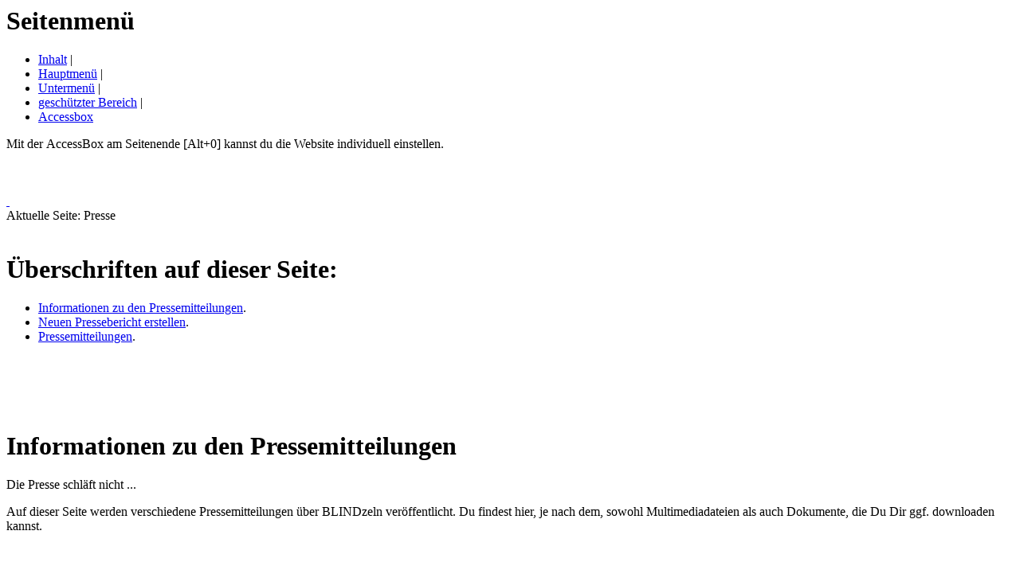

--- FILE ---
content_type: text/html; charset=UTF-8
request_url: https://www.blindzeln.org/index.php?ueb=20040429123941&ueb2=0&ueb3=1718114133&ueb4=0&ueb5=au2&ueb6=2de&ueb7=0&ueb8=0.498620240611155533.0&ueb9=~~~~~~
body_size: 8459
content:

<!DOCTYPE html PUBLIC "-//W3C//DTD HTML 4.01 Transitional//EN">
<html lang="de">
<head>
<title>BLINDzeln -&#x3E; Presse</title>
<meta http-equiv="Content-Type" content="text/html; charset=utf-8" >
<meta http-equiv="Pragma" content="no-cache" >
<meta http-equiv="Content-Style-Type" content="text/css" >
<meta name="description" content="BLINDzeln - Die Welt mit anderen Augen sehen, eine Community, welche Barrieren &uuml;berwindet, abbaut und gemeinsam mehr erreichen will. Neben Foren und verschiedenen Chat-Systemen, bietet BLINDzeln einen Shop, mehrere Podcast-Produktionen, ein eigenes Radio-Magazin und vieles mehr. Und das Alles kostenlos und f&uuml;r jeden, nicht nur f&uuml;r Sehbehinderte und Blinde." >
<meta name="keywords" content="accessibility, accessible, Auge, Augen, Augenkrankheit, Augenlicht, Barriere, barrierefrei, Barrierefreiheit, Barrieren, behindert, Behinderte, behindertengerecht, Behinderter, Behinderung, Beratung, blind, Blinde, Blinder, Blindheit, BLINDzeln, blinzeln, Brille, Brillen, Chat, Chatsystem, Community, Download, Downloads, eingeschr&auml;nkt, erblindet, Erblindung, Foren, Forum, Hilfe, Hilfen, Hilfsmittel, Integration, Kleinanzeige, kleinanzeigen, Kommunikation, Krankheit, Krankheiten, Magazin, Mailingliste, Mailinglisten, Maulwurf, Medizin, Mole, Podcast, Problem, Probleme, Produkt, Produkte, Radio, Screenreader, sehbehindert, Sehbehinderte, Sehbehinderter, Sehbehinderung, Seheinschr&auml;nkung, sehen, sehgesch&auml;digt, Sehgesch&auml;digte, Sehgesch&auml;digter, Sehprobleme, sehschwach, sehunf&auml;hig, Selbsthilfe, Shop, SMS, Telefon, Telefonchat, Themen, Wohnwelt, Zug&auml;nglichkeit" >
<meta name="author" content="Webmaster" >
<meta name="publisher" content="Webmaster" >
<meta name="copyright" content="Cord Hagen" >
<meta name="robots" content="index,follow" >
<meta name="revisit" content="after 30 days" >
<meta name="page-type" content="Private Homepage">
<meta name="audience" content="alle" >
<meta name="expires" content="never">
<meta name="language" content="Deutsch" >
<meta name="content-language" content="de" >
<link rel="shortcut icon" href="favicon.ico">
<link rel='stylesheet' type='text/css' href='style/unten/style-a.css' ></head>



<body>
<div class="ueber-alles" align="center">
<div class="ueber-alles2" align="left">






<div class = 'landmark' role = 'navigation' aria-label = 'Seitenmen&uuml;'><h1 class = 'unsichtbar' lang = 'de'>Seitenmen&uuml;</h1><ul id = 'seitennavigation' role = 'list' aria-label = 'Seitenmen&uuml;'><li><a href='#accesskey1' lang='de' title='Bereich auf dieser Seite' target='_self'>Inhalt</a>&nbsp;|&nbsp;</li><li><a href='#accesskey2' lang='de' title='Bereich auf dieser Seite' target='_self'>Hauptmen&uuml;</a>&nbsp;|&nbsp;</li><li><a href='#accesskey3' lang='de' title='Bereich auf dieser Seite' target='_self'>Untermen&uuml;</a>&nbsp;|&nbsp;</li><li><a href='#accesskey5' lang='de' title='Bereich auf dieser Seite' target='_self'>gesch&uuml;tzter Bereich</a>&nbsp;|&nbsp;</li><li><a href='#accesskey0' lang='de' title='Bereich auf dieser Seite' target='_self'><span lang = 'en'>Accessbox</span></a></li></ul></div><div class='schlagzeile' lang='de'>Mit der <span lang = 'en'>AccessBox</span> am Seitenende [Alt+0] kannst du die <span lang = 'en'>Website</span> individuell einstellen.</div>
<div class="seite" lang="de">
<div class="kopf" lang="de">
<div class="kopfbeschriftung">


<div class="kopfzeile1">&nbsp;</div>
<div class="kopfzeile2">&nbsp;</div>


</div><!-- // Kopfbeschriftung -->


&nbsp;</div><!-- kopf //-->


<div class="inhalt" lang="de">

<div class="inhalt-aktivbereich" lang="de">
<div class="abstand-links" lang="de"><a class='versteckt' name = 'accesskey1' accesskey='1' href='#' title='Sprunganker Textanfang.'>&nbsp;</a></div>
<div class = 'landmark' role = 'main' aria-label = 'Presse'>
<div class="absatz" lang="de">

<div class = 'landmark' role = 'complementary' aria-label = 'Seitenpfad'><div class = 'aktuelle-seite' lang = 'de'>Aktuelle Seite: Presse</div><!-- // Aktuelle Seite -->
</div><!-- // Role Complementary Seitenpfad -->
</div><!-- // Absatz -->

<div class='abstand-vor-u-liste'>&nbsp;</div><div class = 'landmark' role = 'navigation' aria-label = '&Uuml;berschriften auf dieser Seite:'><div class='u-liste'><div class='ueberschrift'><h1>&Uuml;berschriften auf dieser Seite:</h1></div><div class='tabelle-leer'><ul role = 'list' aria-label = '&Uuml;berschriften auf dieser Seite:'><li title='Anstrich'><a href='#absatz1' lang='de' title='&Uuml;berschrift auf dieser Seite' target='_self'>Informationen zu den Pressemitteilungen</a>.</li><li title='Anstrich'><a href='#absatz2' lang='de' title='&Uuml;berschrift auf dieser Seite' target='_self'>Neuen Pressebericht erstellen</a>.</li><li title='Anstrich'><a href='#absatz3' lang='de' title='&Uuml;berschrift auf dieser Seite' target='_self'>Pressemitteilungen</a>.</li></ul></div></div></div><div class='abstand-u'> &nbsp;</div><div class='abstand-mit'> &nbsp;</div><div class='abstand-links'>&nbsp;</div><div class = 'landmark' role = 'article' aria-label = 'Informationen zu den Pressemitteilungen'><div class='absatz'><div class='null'><a name='absatz1' class='versteckt'>&nbsp;</a><div class='ueberschrift'><h1>Informationen zu den Pressemitteilungen</h1></div></div><div class="textdavor" lang="de"><div class="rand">
<p class = 'paragraph'>Die Presse schl&auml;ft nicht ...</p>
</div></div><div class="standard-b" lang="de"><div class="rand">
<p class = 'paragraph'>Auf dieser Seite werden verschiedene Pressemitteilungen &uuml;ber BLINDzeln ver&ouml;ffentlicht. Du findest hier, je nach dem, sowohl Multimediadateien als auch Dokumente, die Du Dir ggf. downloaden kannst.</p>
</div></div></div></div><div class='abstand-links'>&nbsp;</div><div class = 'landmark' role = 'article' aria-label = 'Neuen Pressebericht erstellen'><div class='absatz'><div class='null'><a name='absatz2' class='versteckt'>&nbsp;</a><div class='ueberschrift'><h1>Neuen Pressebericht erstellen</h1></div></div><div class="standard-l" lang="de"><div class="rand">
<p class = 'paragraph'>Wenn Du selbst eine Pressemitteilung herausgeben m&ouml;chtest, dann f&uuml;lle das  <a href="index.php?ueb=20070921142622&amp;ueb2=1&amp;ueb3=1768677094&amp;ueb4=0&amp;ueb5=au2&amp;ueb6=2de&amp;ueb7=0&amp;Oueb8=0.617220260117201134.0&amp;ueb9=~~~~~~" target="_self" title="Erstellen eines neuen Pressebeitrages" lang="de">Presseformular</a> aus und sende es ab.</p>
</div></div></div></div><div class='abstand-mit'> &nbsp;</div><div class='abstand-links'>&nbsp;</div><div class = 'landmark' role = 'article' aria-label = 'Pressemitteilungen'><div class='absatz'><div class='null'><a name='absatz3' class='versteckt'>&nbsp;</a><div class='ueberschrift'><h1>Pressemitteilungen</h1></div></div><div class = 'landmark' role = 'search' aria-label = 'Datensatz'><div class="form-caption" lang="de"><div class="rand">
<p class = 'paragraph'>Formular zur Einengung der Ausgabe</p>
</div></div><div class="rand">Die Suche erfolgt wie eingegeben, das hei&szlig;t es wird nicht nach Teilen des Suchbegriffs gesucht. Gro&szlig;- und Kleinschreibung wird nicht unterschieden. Der Suchbegriff l&auml;sst sich durch die Eingabe eines Leerzeichens l&ouml;schen.</div><div class="formular" lang="de"><form method="POST" action="index.php" name="formular_such"><input type="hidden" name="ueb" value="20040429123941" ><input type="hidden" name="ueb2" value="0" ><input type="hidden" name="ueb3" value="1768677094" ><input type="hidden" name="ueb4" value=0 ><input type="hidden" name="ueb5" value="au2" ><input type="hidden" name="ueb6" value="2de" ><input type="hidden" name="ueb7" value="0" ><input type="hidden" name="ueb8" value="0.617220260117201134.0" ><input type="hidden" name="ueb9" value="~~~~~~" ><input type="hidden" name="Oueb9" value="~~~~~~" ><div class="form-suchen" lang="de"><div class="rand"><div class="form-text" lang="de"><label for="suchtext_a">Gib einen Suchbegriff oder eine Wortgruppe ein:</label></div><div class="form-input" lang="de"><input type="text" id="suchtext_a" name="suchtext_a" size="35" value=""></div></div></div><div class="form-suchen" lang="de"><div class="form-senden" lang="de"><input class="schaltflaeche" type="submit" value="Suche starten"></div></div></form></div><div class="form" lang="de"><div class="rand">
<p class = 'paragraph'>Formularende</p>
</div></div></div><a name="absatz3" class="versteckt">&nbsp;</a><div class="ueberschrift"><h2>18 Eintr&auml;ge gefunden!</h2></div><div class="daten-caption" lang="de"><div class="rand">
<p class = 'paragraph'>Beginn der Pressemitteilungen (10 Eintr&auml;ge pro Seite)</p>
</div></div><div class = 'landmark'  role = 'article' aria-label = '1. Eintrag'><div class="daten-karte" lang="de"><div class="standard-l" lang="de"><div class="rand"><img src="style/pin.gif" border="0" width="27" height="20" alt="Eintrag Nummer 1:" title="Eintrag Nummer 1:"> 
<p class = 'paragraph'> Sebastian Dellit</p>
<h2> Visus berichtet über die BLAutor-Lesebühne und das OVZ</h2>
<p class = 'paragraph'> Dieter Kleffner verfasste einen Bericht über das OVZ von BLINDzeln und über die BLAutor-Lesebühne. Der Beitrag wurde in der Visus - Zeitschrift des Bundes zur Förderung Sehbehinderter e. V., im vierten Quartal 2022 veröffentlicht. Die Zeitschrift erscheint als Printausgabe sowie als DAISY-Hörzeitung viermal pro Jahr.</p>
<p><a href="http://downloads.blindzeln.org/presse/visus_2022.mp3" title="Verweis &ouml;ffnet im neuen Fenster" target="neues_fenster">http://downloads.blindzeln.org/presse/vi (gek&uuml;rzt)</a>.</p>
<p class = 'paragraph'> Erschienen in: Visus 4/2022</p>
</div></div></div></div><div class = 'landmark'  role = 'article' aria-label = '2. Eintrag'><div class="daten-karte" lang="de"><div class="standard-l" lang="de"><div class="rand"><img src="style/pin.gif" border="0" width="27" height="20" alt="Eintrag Nummer 2:" title="Eintrag Nummer 2:"> 
<p class = 'paragraph'> Sebastian Dellit</p>
<h2> BLINDzeln im Interview bei “Blind aber wie?"</h2>
<p class = 'paragraph'> In der 26ten Folge vom 9. März 2021 des Podcasts &ldquo;Blind aber wie?&rdquo; hat sich ELISABETH VIETZ Cord König eingeladen. Alles dreht sich in diesem Interview um das OVZ von BLINDzeln. Sie sprechen über die Hintergründe, die Ziele und die Finanzierung des virtuellen Dorfes mit dem Namen &ldquo;Maulwurfshügel". Zusätzlich kommen auch die Lotsen zu Wort und es gibt einen kleinen Einblick in eine Unterhaltung im Online-Veranstaltungszentrum.</p>
<p><a href="http://downloads.blindzeln.org/presse/blind-aber-wie_26.mp3" title="Verweis &ouml;ffnet im neuen Fenster" target="neues_fenster">http://downloads.blindzeln.org/presse/bl (gek&uuml;rzt)</a>.</p>
<p class = 'paragraph'> Erschienen in: <a target = "_blank" title = "Verweis &ouml;ffnet ein neues Fenster" href = "https://podtail.com/de/podcast/blind-aber-wie/">podtail.com/... (gek&uuml;rzt)</a></p>
</div></div></div></div><div class = 'landmark'  role = 'article' aria-label = '3. Eintrag'><div class="daten-karte" lang="de"><div class="standard-l" lang="de"><div class="rand"><img src="style/pin.gif" border="0" width="27" height="20" alt="Eintrag Nummer 3:" title="Eintrag Nummer 3:"> 
<p class = 'paragraph'> Sebastian Dellit</p>
<h2> Interview mit Sebastian Dellit über BLINDzeln und die Barrierefreiheit im Internet</h2>
<p class = 'paragraph'> Dorothee Feuerstein befragte Sebastian Dellit 2020 zu BLINDzeln und der Barrierefreiheit im Internet. Aus diesem Interview wurden für Ohrenblicke im Radio Z zwei Beiträge aufbereitet, welche bereits hier im Presse Bereich unter den Titeln &ldquo;Radio Z berichtet über BLINDzeln und das Online-Veranstaltungszentrum&rdquo; und &ldquo;Radio Z berichtet über Barrierefreiheit im Internet&rdquo; veröffentlicht worden sind. Da der zweite Beitrag etwas abgehakt ist und somit einige Inhalte nicht verständlich waren, wurde zusätzlich der originale Mittschnitt zur Verfügung gestellt.</p>
<p><a href="http://downloads.blindzeln.org/presse/radio-z_2020_original.mp3" title="Verweis &ouml;ffnet im neuen Fenster" target="neues_fenster">http://downloads.blindzeln.org/presse/ra (gek&uuml;rzt)</a>.</p>
<p class = 'paragraph'> Erschienen in: Telefonischer original Mittschnitt </p>
</div></div></div></div><div class = 'landmark'  role = 'article' aria-label = '4. Eintrag'><div class="daten-karte" lang="de"><div class="standard-l" lang="de"><div class="rand"><img src="style/pin.gif" border="0" width="27" height="20" alt="Eintrag Nummer 4:" title="Eintrag Nummer 4:"> 
<p class = 'paragraph'> Sebastian Dellit</p>
<h2> Radio Z berichtet über Barrierefreiheit im Internet</h2>
<p class = 'paragraph'> Barrierefreiheit im Internet ist für Menschen unterschiedlichster Behinderung ein Thema. Sebastian arbeitet beruflich an der Verbesserung der Zugänglichkeit von Webseiten. In diesem Interview wurde er über einige Fallstricke, Mängel und Hindernisse sowie deren Ursache und Behebung befragt. Auch der Nutzer selbst kann hier mit der Auswahl seiner Hilfsmittel oder in Form von Reklamationen bei den entsprechenden Betreibern etwas beitragen. Die Sendung erschien am 31. Dezember 2020 um 16:00 Uhr bei Radio Z.</p>
<p><a href="http://downloads.blindzeln.org/presse/radio-z_2020_2.mp3" title="Verweis &ouml;ffnet im neuen Fenster" target="neues_fenster">http://downloads.blindzeln.org/presse/ra (gek&uuml;rzt)</a>.</p>
<p class = 'paragraph'> Erschienen in: Ohrenblicke auf Radio Z</p>
</div></div></div></div><div class = 'landmark'  role = 'article' aria-label = '5. Eintrag'><div class="daten-karte" lang="de"><div class="standard-l" lang="de"><div class="rand"><img src="style/pin.gif" border="0" width="27" height="20" alt="Eintrag Nummer 5:" title="Eintrag Nummer 5:"> 
<p class = 'paragraph'> Sebastian Dellit </p>
<h2> Ohrfunk berichtet über das Online-Veranstaltungszentrum von BLINDzeln</h2>
<p class = 'paragraph'> Im Internet-Radio ohrfunk.de gibt es an jedem ersten Samstag im Monat die Computerecke, eine Sendung, in der Matthias Hänel über interessante Themen aus den Bereichen Hard- und Software und deren Bedienbarkeit für blinde und sehbehinderte Nutzer informiert. Am 7. November 2020 war Michael Kuhlmann in der Computerecke zu Gast und stellte dort das BLINDzeln-OVZ vor. Er demonstrierte die Funktionsweise, brachte Ausschnitte aus einer Veranstaltung sowie O-Töne des allabendlichen gemütlichen Beisammenseins, und erklärte, wie man die Software installieren und an den Aktivitäten im BLINDzeln-OVZ teilnehmen kann. </p>
<p><a href="http://downloads.blindzeln.org/presse/ohrfunk_2020.mp3" title="Verweis &ouml;ffnet im neuen Fenster" target="neues_fenster">http://downloads.blindzeln.org/presse/oh (gek&uuml;rzt)</a>.</p>
<p class = 'paragraph'> Erschienen in: Computerecke auf <a target = "_blank" title = "Verweis &ouml;ffnet ein neues Fenster" href = "http://ohrfunk.de">ohrfunk.de</a></p>
</div></div></div></div><div class = 'landmark'  role = 'article' aria-label = '6. Eintrag'><div class="daten-karte" lang="de"><div class="standard-l" lang="de"><div class="rand"><img src="style/pin.gif" border="0" width="27" height="20" alt="Eintrag Nummer 6:" title="Eintrag Nummer 6:"> 
<p class = 'paragraph'> Sebastian Dellit</p>
<h2> Radio Z berichtet über BLINDzeln und das Online-Veranstaltungszentrum</h2>
<p class = 'paragraph'> ohrenblicke ist eine Redaktion im Radio Z Nürnberg, einem der vielen freien Radios in Deutschland. Dorothee Feuerstein interviewte Sebastian Dellit und Cord König über die Plattform BLINDzeln und über das neue Online-Veranstaltungszentrum. Die Sendung erschien am 29 Oktober 2020 um 16:00 Uhr bei Radio Z.</p>
<p><a href="http://downloads.blindzeln.org/presse/radio-z_2020.mp3" title="Verweis &ouml;ffnet im neuen Fenster" target="neues_fenster">http://downloads.blindzeln.org/presse/ra (gek&uuml;rzt)</a>.</p>
<p class = 'paragraph'> Erschienen in: Ohrenblicke auf Radio Z</p>
</div></div></div></div><div class = 'landmark'  role = 'article' aria-label = '7. Eintrag'><div class="daten-karte" lang="de"><div class="standard-l" lang="de"><div class="rand"><img src="style/pin.gif" border="0" width="27" height="20" alt="Eintrag Nummer 7:" title="Eintrag Nummer 7:"> 
<p class = 'paragraph'> Sebastian Dellit </p>
<h2> Radio Trista berichtet über das Online-Veranstaltungszentrum von BLINDzeln</h2>
<p class = 'paragraph'> Karl-Heinz Emmerich hat am 25. Oktober 2020 in seiner Sendung „Frühschoppen“ bei Radio-Trista in der Zeit von 10:00 Uhr bis 13:00 Uhr ausführlich über das Online-Veranstaltungszentrum (OVZ) berichtet. Er beschrieb, wie der Maulwurfshügel entstanden ist, was er ist, wie die Software eingerichtet wird und wie man sich als blinder Benutzer auf dem Maulwurfshügel zurechtfinden kann.</p>
<p><a href="http://downloads.blindzeln.org/presse/radio-trista_2020.mp3" title="Verweis &ouml;ffnet im neuen Fenster" target="neues_fenster">http://downloads.blindzeln.org/presse/ra (gek&uuml;rzt)</a>.</p>
<p class = 'paragraph'> Erschienen in: Frühschoppen auf Radio Trista </p>
</div></div></div></div><div class = 'landmark'  role = 'article' aria-label = '8. Eintrag'><div class="daten-karte" lang="de"><div class="standard-l" lang="de"><div class="rand"><img src="style/pin.gif" border="0" width="27" height="20" alt="Eintrag Nummer 8:" title="Eintrag Nummer 8:"> 
<p class = 'paragraph'> Sebastian Dellit </p>
<h2> BLINDzeln im Interview bei &ldquo;Wie siehst du das?"</h2>
<p class = 'paragraph'> In der 10ten Folge des Podcasts &ldquo;Wie siehst du das?&rdquo; haben sich die Macher als Gast Cord König eingeladen. Er ist Mitinitiator der BLINDzeln-Community und Technik-Enthusiast. Sie sprechen über die vielfältigen Bereiche, von Podcastlisten über Konferenzsysteme bis hin zu barrierefreien und individualisierten Computern, die BLINDzeln abdeckt.</p>
<p><a href="http://downloads.blindzeln.org/presse/wie-siehst-du-das_10.mp3" title="Verweis &ouml;ffnet im neuen Fenster" target="neues_fenster">http://downloads.blindzeln.org/presse/wi (gek&uuml;rzt)</a>.</p>
<p class = 'paragraph'> Erschienen in: <a target = "_blank" title = "Verweis &ouml;ffnet ein neues Fenster" href = "http://wiesiehstdudas.de">wiesiehstdudas.de</a></p>
</div></div></div></div><div class = 'landmark'  role = 'article' aria-label = '9. Eintrag'><div class="daten-karte" lang="de"><div class="standard-l" lang="de"><div class="rand"><img src="style/pin.gif" border="0" width="27" height="20" alt="Eintrag Nummer 9:" title="Eintrag Nummer 9:"> 
<p class = 'paragraph'> Sebastian Dellit</p>
<h2> GAMEPORT auf TAZ</h2>
<p class = 'paragraph'> Im Zuge der Einführung von iOS 6 im letzten Jahr berichtete die TAZ über Schwierigkeiten bei der Bedienung des App Stores mit VoiceOver, dem Screenreader von Apple. In diesem Artikel wurde auch der GAMEPORT von BLINDzeln kurz erwähnt.</p>
<p><a href="http://www.taz.de/Apple-verbessert-Store-fuer-Blinde/!101956/" title="Verweis &ouml;ffnet im neuen Fenster" target="neues_fenster">http://www.taz.de/Apple-verbessert-Store (gek&uuml;rzt)</a>.</p>
<p class = 'paragraph'>  </p>
</div></div></div></div><div class = 'landmark'  role = 'article' aria-label = '10. Eintrag'><div class="daten-karte" lang="de"><div class="standard-l" lang="de"><div class="rand"><img src="style/pin.gif" border="0" width="27" height="20" alt="Eintrag Nummer 10:" title="Eintrag Nummer 10:"> 
<p class = 'paragraph'> Sebastian Dellit</p>
<h2> DBSV - Inform veröffentlicht Podcast-Episode von BLINDzeln</h2>
<p class = 'paragraph-anfang'> Blinde und sehbehinderte Menschen besser und vor allem zeitnah mit Informationen zu versorgen – das ist das Ziel von DBSV-Inform. Zu diesem Zweck hat der DBSV eine Informationsplattform geschaffen, auf der monatlich neben der Verbandszeitschrift „Gegenwart“ auch die Veröffentlichungen der Landesvereine erscheinen können. Im Juli 2008 als Projekt gestartet, ist DBSV-Inform seit Februar 2011 in den Regelbetrieb übergegangen.</p>
<p>Aus unserer Podcast-Serie &ldquo;TUKSUB&rdquo; wurde die Episode 35 in der Publikation des Blinden- und Sehbehindertenvereines für das Saarland im Juni 2012 und als Teil der dbsv - inform als Buch 18 veröffentlicht.</p>
<p>TUKSUB - Podcast Nr. 35 </p>
<p>Im dritten und letzten Teil zum iPhone 4S lassen wir Siri, den neuen Spracheingabeassistenten zu Wort kommen. Ob Siri wirklich nützlicher Helfer im mobilen Alltag sein kann oder doch viel eher nutzlose Spielerei für Technikaffine ist, probieren wir in dieser Episode einfach mal aus.</p>
<p>Podcastlink: <a target = "_blank" title = "Verweis &ouml;ffnet ein neues Fenster" href = "http://www.tuksub.de/feed/podcast/">www.tuksub.de/... (gek&uuml;rzt)</a><br>
Direktlink: <a target = "_blank" title = "Verweis &ouml;ffnet ein neues Fenster" href = "http://www.tuksub.de/podcast/035-tuksub.mp3">www.tuksub.de/... (gek&uuml;rzt)</a></p>
<p>keine Internetadresse.</p>
<p class = 'paragraph'>  </p>
</div></div></div></div><div class = 'landmark'  role = 'navigation' aria-label = 'Seiten'><div class="daten_einheit" lang="de"><div class="daten-zurueck" lang="de">&nbsp;</div><div class="daten-weiter" lang="de">&nbsp;[<a href="index.php?ueb=20040429123941&amp;ueb2=0&amp;ueb3=1768677094&amp;ueb4=10&amp;ueb5=au2&amp;ueb6=2de&amp;ueb7=0&amp;ueb8=0.617220260117201134.0&amp;ueb9=~~~~~~#absatz3" target="_self" lang="de" title="Weiter zu den n&auml;chsten Datens&auml;tzen">weiter (11 - 18)</a>]</div></div></div><!-- // Role Navigation Seiten --><div class="daten" lang="de"><div class="rand">
<p class = 'paragraph'>Ende der Pressemitteilungen</p>
</div></div></div></div>
</div><!-- // Role Main -->
</div><!-- // inhalt-aktivbereich -->

<div class='menue'><div class='menue-abschluss'>&nbsp;</div><div class='menue-hintergrund'><div class='menue-aktivbereich'><div class='menue-aktivbereich-h'><hr><span class = 'versteckt' lang='de'><a name = 'accesskey2' accesskey='2' href='#' title='Sprunganker Hauptmen&uuml;.'>&nbsp;</a></span><div class = 'landmark' role = 'navigation' aria-label = 'Hauptmen&uuml;'><h1 class = 'unsichtbar' lang = 'de'>Hauptmen&uuml;</h1><ul id = 'hauptnavigation' role = 'list' aria-label = 'Hauptmen&uuml;'><li><a href='index.php?ueb=0&amp;ueb2=0&amp;ueb3=1768677094&amp;ueb4=0&amp;ueb5=au2&amp;ueb6=2de&amp;ueb7=0&amp;ueb8=0.617220260117201134.0&amp;ueb9=~~~~~~' lang='de' title='Die Startseite von BLINDzeln' target='_self'>Startseite</a></li><span aria-hidden = 'true'> | </span><li><a href='index.php?ueb=20040814130427&amp;ueb2=0&amp;ueb3=1768677094&amp;ueb4=0&amp;ueb5=au2&amp;ueb6=2de&amp;ueb7=0&amp;ueb8=0.617220260117201134.0&amp;ueb9=~~~~~~' title='Hinweise zur Website-Nutzung' target='_self'>Hinweise</a></span></li><span aria-hidden = 'true'> | </span><li><a href='index.php?ueb=20040225085810&amp;ueb2=0&amp;ueb3=1768677094&amp;ueb4=0&amp;ueb5=au2&amp;ueb6=2de&amp;ueb7=0&amp;ueb8=0.617220260117201134.0&amp;ueb9=~~~~~~' title='Neuigkeiten für die BLINDzler' target='_self'>News</a></span></li><span aria-hidden = 'true'> | </span><li><a href='index.php?ueb=20051210181903&amp;ueb2=0&amp;ueb3=1768677094&amp;ueb4=0&amp;ueb5=au2&amp;ueb6=2de&amp;ueb7=0&amp;ueb8=0.617220260117201134.0&amp;ueb9=~~~~~~' title='BLINDzeln-Shop' target='_self'>Shop</a></span></li><span aria-hidden = 'true'> | </span><li><a href='index.php?ueb=20140119192455&amp;ueb2=0&amp;ueb3=1768677094&amp;ueb4=0&amp;ueb5=au2&amp;ueb6=2de&amp;ueb7=0&amp;ueb8=0.617220260117201134.0&amp;ueb9=~~~~~~' title='Die BLINDzelnConnect Dienste' target='_self'>Connect</a></span></li><span aria-hidden = 'true'> | </span><li><a href='index.php?ueb=20200617104733&amp;ueb2=0&amp;ueb3=1768677094&amp;ueb4=0&amp;ueb5=au2&amp;ueb6=2de&amp;ueb7=0&amp;ueb8=0.617220260117201134.0&amp;ueb9=~~~~~~' title='Das Online-Veranstaltungszentrum von BLINDzeln' target='_self'>Veranstaltungen</a></span></li><span aria-hidden = 'true'> | </span><li><a href='index.php?ueb=20130825182056&amp;ueb2=0&amp;ueb3=1768677094&amp;ueb4=0&amp;ueb5=au2&amp;ueb6=2de&amp;ueb7=0&amp;ueb8=0.617220260117201134.0&amp;ueb9=~~~~~~' title='Informationen und Hilfe zu dem CMS Conny' target='_self'>Netzleuchte</a></span></li><span aria-hidden = 'true'> | </span><li><a href='index.php?ueb=20091010162637&amp;ueb2=0&amp;ueb3=1768677094&amp;ueb4=0&amp;ueb5=au2&amp;ueb6=2de&amp;ueb7=0&amp;ueb8=0.617220260117201134.0&amp;ueb9=~~~~~~' title='Wichtige Adressen für behindertenrelevante Themen' target='_self'>Adressen</a></span></li><span aria-hidden = 'true'> | </span><li><a href='index.php?ueb=20031231125914&amp;ueb2=0&amp;ueb3=1768677094&amp;ueb4=0&amp;ueb5=au2&amp;ueb6=2de&amp;ueb7=0&amp;ueb8=0.617220260117201134.0&amp;ueb9=~~~~~~' title='Informationen rund um BLINDzeln' target='_self'>Über uns</a></span></li><span aria-hidden = 'true'> | </span><li><a href='index.php?ueb=20031230213014&amp;ueb2=0&amp;ueb3=1768677094&amp;ueb4=0&amp;ueb5=au2&amp;ueb6=2de&amp;ueb7=0&amp;ueb8=0.617220260117201134.0&amp;ueb9=~~~~~~' title='Die Foren von BLINdzeln und anderen Anbietern' target='_self'>Forenindex</a></span></li><span aria-hidden = 'true'> | </span><li><a href='index.php?ueb=20050520104807&amp;ueb2=0&amp;ueb3=1768677094&amp;ueb4=0&amp;ueb5=au2&amp;ueb6=2de&amp;ueb7=0&amp;ueb8=0.617220260117201134.0&amp;ueb9=~~~~~~' title='Informationen rund um die Medizin' target='_self'>Medicus</a></span></li><span aria-hidden = 'true'> | </span><li><a href='index.php?ueb=20040117194202&amp;ueb2=0&amp;ueb3=1768677094&amp;ueb4=0&amp;ueb5=au2&amp;ueb6=2de&amp;ueb7=0&amp;ueb8=0.617220260117201134.0&amp;ueb9=~~~~~~' title='Kleinkram zum verschenken oder zur billigen Abgabe' target='_self'>Kleinanzeigen</a></span></li><span aria-hidden = 'true'> | </span><li><a href='index.php?ueb=20051122083414&amp;ueb2=0&amp;ueb3=1768677094&amp;ueb4=0&amp;ueb5=au2&amp;ueb6=2de&amp;ueb7=0&amp;ueb8=0.617220260117201134.0&amp;ueb9=~~~~~~' title='Der Podcast von BLINDzeln' target='_self'>Podcast</a></span></li><span aria-hidden = 'true'> | </span><li><a href='index.php?ueb=20040120193336&amp;ueb2=0&amp;ueb3=1768677094&amp;ueb4=0&amp;ueb5=au2&amp;ueb6=2de&amp;ueb7=0&amp;ueb8=0.617220260117201134.0&amp;ueb9=~~~~~~' title='Archiv von NewCover und NoCover' target='_self'>Magazin</a></span></li><span aria-hidden = 'true'> | </span><li><a href='index.php?ueb=20060503155928&amp;ueb2=0&amp;ueb3=1768677094&amp;ueb4=0&amp;ueb5=au2&amp;ueb6=2de&amp;ueb7=0&amp;ueb8=0.617220260117201134.0&amp;ueb9=~~~~~~' title='Wohnberatung für Sehbehinderte und Blinde Menschen' target='_self'>Wohnwelt</a></span></li><span aria-hidden = 'true'> | </span><li><a href='index.php?ueb=20041003131017&amp;ueb2=0&amp;ueb3=1768677094&amp;ueb4=0&amp;ueb5=au2&amp;ueb6=2de&amp;ueb7=0&amp;ueb8=0.617220260117201134.0&amp;ueb9=~~~~~~' title='Die Kurzvorstellungen der BLINDzler' target='_self'>Kurzvorstellungen</a></span></li><span aria-hidden = 'true'> | </span><li><a href='index.php?ueb=20040118081521&amp;ueb2=0&amp;ueb3=1768677094&amp;ueb4=0&amp;ueb5=au2&amp;ueb6=2de&amp;ueb7=0&amp;ueb8=0.617220260117201134.0&amp;ueb9=~~~~~~' title='BLINDzeln Chat' target='_self'>Chat</a></span></li><span aria-hidden = 'true'> | </span><li><a href='index.php?ueb=20040119222923&amp;ueb2=0&amp;ueb3=1768677094&amp;ueb4=0&amp;ueb5=au2&amp;ueb6=2de&amp;ueb7=0&amp;ueb8=0.617220260117201134.0&amp;ueb9=~~~~~~' title='Downloads für die BLINDzler' target='_self'>Downloads</a></span></li><span aria-hidden = 'true'> | </span><li><span class='hauptmenue-aktuell' lang='de'>Presse</span></li><span aria-hidden = 'true'> | </span><li><a href='index.php?ueb=20040122180742&amp;ueb2=0&amp;ueb3=1768677094&amp;ueb4=0&amp;ueb5=au2&amp;ueb6=2de&amp;ueb7=0&amp;ueb8=0.617220260117201134.0&amp;ueb9=~~~~~~' title='Links zu externen Seiten' target='_self'>Links</a></span></li><span aria-hidden = 'true'> | </span><li><a href='index.php?ueb=20031230223937&amp;ueb2=0&amp;ueb3=1768677094&amp;ueb4=0&amp;ueb5=au2&amp;ueb6=2de&amp;ueb7=0&amp;ueb8=0.617220260117201134.0&amp;ueb9=~~~~~~' title='Hier erwarten wir deine Mitteilung' target='_self'>Gästebuch</a></span></li><span aria-hidden = 'true'> | </span><li><a href='index.php?ueb=20031231142957&amp;ueb2=0&amp;ueb3=1768677094&amp;ueb4=0&amp;ueb5=au2&amp;ueb6=2de&amp;ueb7=0&amp;ueb8=0.617220260117201134.0&amp;ueb9=~~~~~~' title='Unterstützung für BLINDzeln' target='_self'>Jobs</a></span></li><span aria-hidden = 'true'> | </span><li><a href='index.php?ueb=20140315130344&amp;ueb2=0&amp;ueb3=1768677094&amp;ueb4=0&amp;ueb5=au2&amp;ueb6=2de&amp;ueb7=0&amp;ueb8=0.617220260117201134.0&amp;ueb9=~~~~~~' title='Häufig gestellte Fragen und ihre Antworten' target='_self'>FAQ</a></span></li><span aria-hidden = 'true'> | </span><li><a href='index.php?ueb=20031231101233&amp;ueb2=0&amp;ueb3=1768677094&amp;ueb4=0&amp;ueb5=au2&amp;ueb6=2de&amp;ueb7=0&amp;ueb8=0.617220260117201134.0&amp;ueb9=~~~~~~' title='Nutzungsbedingungen, Datenschutz, Haftungsausschluss und AGBs von BLINDzeln' target='_self'>Rechtliches</a></span></li><span aria-hidden = 'true'> | </span><li><a accesskey='6' href='index.php?ueb=20051019115646&amp;ueb2=0&amp;ueb3=1768677094&amp;ueb4=0&amp;ueb5=au2&amp;ueb6=2de&amp;ueb7=0&amp;ueb8=0.617220260117201134.0&amp;ueb9=~~~~~~' title='Kontaktformular für Feedback' target='_self'>Kontakt</a></span></li><span aria-hidden = 'true'> | </span><li><a accesskey='7' href='index.php?ueb=20031222170445&amp;ueb2=0&amp;ueb3=1768677094&amp;ueb4=0&amp;ueb5=au2&amp;ueb6=2de&amp;ueb7=0&amp;ueb8=0.617220260117201134.0&amp;ueb9=~~~~~~' title='Ansprechpartner und Verantwortliche' target='_self'>Impressum</a></span></li><span aria-hidden = 'true'> | </span><li><a href='index.php?ueb=20040127181046&amp;ueb2=0&amp;ueb3=1768677094&amp;ueb4=0&amp;ueb5=au2&amp;ueb6=2de&amp;ueb7=0&amp;ueb8=0.617220260117201134.0&amp;ueb9=~~~~~~' title='Informationen rund um das Partnerprogramm' target='_self'>Partner</a></span></li><span aria-hidden = 'true'> | </span><li><a accesskey='8' href='index.php?ueb=-2&amp;ueb2=0&amp;ueb3=1768677094&amp;ueb4=0&amp;ueb5=au2&amp;ueb6=2de&amp;ueb7=0&amp;ueb8=0.617220260117201134.0&amp;ueb9=~~~~~~' title='Den Inhalt der Website anzeigen' target='_self'><span lang = 'en'>Sitemap</span></a></li><span aria-hidden = 'true'> | </span><li><a accesskey='9' href='index.php?ueb=-1&amp;ueb2=0&amp;ueb3=1768677094&amp;ueb4=0&amp;ueb5=au2&amp;ueb6=2de&amp;ueb7=0&amp;ueb8=0.617220260117201134.0&amp;ueb9=~~~~~~' title='In diesen Seiten suchen' target='_self'>Suchen</a></li></ul></div><hr></div><!-- // menue-aktivbereich-h --><div class= 'menue-aktivbereich-u'><span class='versteckt'><a name = 'accesskey3' accesskey='3' href='#' title='Sprunganker Untermen&uuml;.'>&nbsp;</a></span><div class = 'landmark' role = 'navigation' aria-label = 'Untermen&uuml;'><h2 class = 'unsichtbar' lang = 'de'>Untermen&uuml;</h2><ul id = 'unternavigation' role = 'list' aria-label = 'Untermen&uuml;'><li><a href='index.php?ueb=20070921142622&amp;ueb2=1&amp;ueb3=1768677094&amp;ueb4=0&amp;ueb5=au2&amp;ueb6=2de&amp;ueb7=0&amp;ueb8=0.617220260117201134.0&amp;ueb9=~~~~~~' title='Erstellen eines neuen Pressebeitrages' target='_self'>Neue Presseschrift</a></li></ul></div><hr></div>	
			<div class="menue-ende">
		<form method="post" action="https://www.blindzeln.org:443/index2.php" name="zugang_intern">
		
				
		<input type="hidden" name="versuch" value="" >
		<input type="hidden" name="formulartyp" value="0" >
		<input type="hidden" name="ueb5" value="au2" >
		<input type="hidden" name="ueb6" value="2de" >
		<input type="hidden" name="ueb7" value="0" >
		<input type="hidden" name="ueb8" value="0.617220260117201134.0" >
		<input type="hidden" name="ueb9" value="~~~~~~" >
		<input type="hidden" name="Oueb9" value="~~~~~~" >
		<input type="hidden" name="meta_12" value="de" >
		<input type="hidden" name="kopfzeile1" value="blindzeln.org" >
		<input type="hidden" name="kopfzeile2" value="BLINDzler-Lieblingsseite" >
		<a class="versteckt" name = 'accesskey5' accesskey="5" href="#" title="Sprunganker gesch&uuml;tzter Bereich.">&nbsp;</a>
		<div class = 'landmark' role = 'form'>
		<label for="benutzer">Gesch&uuml;tzter Bereich:</label>
		<input class="input-kenn" type="text" id="benutzer" name="benutzer" size="18" maxlength="60" value="Benutzername"  onblur="if(this.value=='')this.value='Benutzername';" onfocus="if(this.value=='Benutzername')this.value='';">&nbsp;&nbsp;
		<label for="passwort">Kennwort:</label>
		<input class="input-kenn" type="password" id="passwort" name="passwort" value="Kennwort" onblur="if(this.value=='')this.value='Kennwort';" onfocus="if(this.value=='Kennwort')this.value='';" size="18" maxlength="12">&nbsp;&nbsp;
		<input class="schaltflaeche-kenn" type="submit" name="Zugang" value="Login">
		</div><!-- Role Form // -->
		</form>
		</div><!-- // menue-ende -->
			
	</div><!-- // menue-aktivbereich -->
	</div><!-- // menue-hintergrund -->
	</div><!-- // menue -->
	
	<div class = 'landmark' role = 'contentinfo' aria-label = 'Fu&szlig;'>
<div class="fuss">
<div class="infobereich">

Besucher seit dem 01.09.2003: 616724
</div><!-- infobereich //-->
</div><!-- fuss //-->
<div class="copyright">

<p>Diese Seite wurde erstellt/ge&auml;ndert am 21.09.2007, von <a href="&#109;&#97;&#105;l&#116;&#111;&#58;sebastian.dellit&#64;blindzeln.org">Sebastian Dellit</a>.</p><p><big>&copy;</big> 2026 by BLINDzeln</p><div class="powered"><br><a href = "http://connect.blindzeln.org" target = "_blank"><img src = "style/powered.gif" border = "0" width = "88" height = "31" alt = "powered by BLINDzelnConnect" style = "margin-top: 8px;"></a>&nbsp;|&nbsp;<a href = "http://conny.connect.blindzeln.org" target = "_blank"><img src = "style/created.gif" border = "0" width = "88" height = "31" alt = "created with Conny" style = "margin-top: 8px;"></a>&nbsp;|&nbsp;<a href = "http://validator.w3.org/check?uri = referer" target = "_blank"><img src = "style/valid.gif" border = "0" width = "88" height = "31" alt = "Valid HTML 4.01/CSS" style = "margin-top: 8px;"></a>&nbsp;|&nbsp;<a href = "http://web2mail.blindzeln.org?url=http://www.blindzeln.org/index.php?ueb=20040429123941&amp;ueb2=0&amp;ueb3=1768677094&amp;ueb4=0&amp;ueb5=au2&amp;ueb6=2de&amp;ueb7=0&amp;ueb8=0.617220260117201134.0&amp;ueb9=~~~~~~" target = "_blank"><img src = "style/web2mail.gif" border = "0" width = "88" height = "31" alt = "Web2Mail - Lassen Sie sich diese Webseite per E-Mail zusenden" style = "margin-top: 8px;"></a>&nbsp;&nbsp;&nbsp;&nbsp;&nbsp;
 &nbsp;</div><!-- powered //-->
</div><!-- copyright //-->
</div><!-- // Role Contentinfo Fuß -->
</div><!-- inhalt //-->


</div><!-- seite //-->

<a class='versteckt' name = 'accesskey0' accesskey='0' href='#' title='Sprunganker AccessBox.'>&nbsp;</a><div class = 'landmark' role = 'complementary' aria-label = 'Accessbox'><div class = 'accesskey'><h1 class = 'unsichtbar' lang = 'de'>Accessbox</h1>Mit dieser <span lang = 'en'>AccessBox</span> kannst du die <span lang = 'en'>Website</span> individuell einstellen.<br>Anzeigestil: <a href='index.php?ueb=20040429123941&amp;ueb2=0&amp;ueb3=1768677094&amp;ueb4=0&amp;ueb5=au2&amp;ueb6=2de&amp;ueb7=0&amp;ueb8=0.617220260117201134.0&amp;ueb9=~~~~~~' title='Standard-Design'>Design A</a> | <a href='index.php?ueb=20040429123941&amp;ueb2=0&amp;ueb3=1768677094&amp;ueb4=0&amp;ueb5=bu2&amp;ueb6=2de&amp;ueb7=0&amp;ueb8=0.617220260117201134.0&amp;ueb9=~~~~~~' title='Alternativ-Design'>Design B</a> | <a href='index.php?ueb=20040429123941&amp;ueb2=0&amp;ueb3=1768677094&amp;ueb4=0&amp;ueb5=cu2&amp;ueb6=2de&amp;ueb7=0&amp;ueb8=0.617220260117201134.0&amp;ueb9=~~~~~~' title='Alternativ-Design'>Design C</a> | <a href='index.php?ueb=20040429123941&amp;ueb2=0&amp;ueb3=1768677094&amp;ueb4=0&amp;ueb5=xu2&amp;ueb6=2de&amp;ueb7=0&amp;ueb8=0.617220260117201134.0&amp;ueb9=~~~~~~' title='Alternativansicht ohne Formatierung'>Textausgabe</a> | <a href='index.php?ueb=20040429123941&amp;ueb2=0&amp;ueb3=1768677094&amp;ueb4=0&amp;ueb5=du2&amp;ueb6=2de&amp;ueb7=0&amp;ueb8=0.617220260117201134.0&amp;ueb9=~~~~~~'  target='_Druckausgabe' title='Druckausgabe &ouml;ffnet ein neues Fenster'>Druckausgabe</a><br>Anzeige des Men&uuml;s: <a href='index.php?ueb=20040429123941&amp;ueb2=0&amp;ueb3=1768677094&amp;ueb4=0&amp;ueb5=ar2&amp;ueb6=2de&amp;ueb7=0&amp;ueb8=0.617220260117201134.0&amp;ueb9=~~~~~~' title='Men&uuml; recht zeigen'>Rechts</a> | <a href='index.php?ueb=20040429123941&amp;ueb2=0&amp;ueb3=1768677094&amp;ueb4=0&amp;ueb5=au2&amp;ueb6=2de&amp;ueb7=0&amp;ueb8=0.617220260117201134.0&amp;ueb9=~~~~~~' title='Men&uuml; unten zeigen'>Unten</a> | <a href='index.php?ueb=20040429123941&amp;ueb2=0&amp;ueb3=1768677094&amp;ueb4=0&amp;ueb5=al2&amp;ueb6=2de&amp;ueb7=0&amp;ueb8=0.617220260117201134.0&amp;ueb9=~~~~~~' title='Men&uuml; links zeigen'>Links</a> | <a href='index.php?ueb=20040429123941&amp;ueb2=0&amp;ueb3=1768677094&amp;ueb4=0&amp;ueb5=ao2&amp;ueb6=2de&amp;ueb7=0&amp;ueb8=0.617220260117201134.0&amp;ueb9=~~~~~~' title='Men&uuml; oben zeigen'>Oben</a><br>Anzeige dieser Box: <a href='index.php?ueb=20040429123941&amp;ueb2=0&amp;ueb3=1768677094&amp;ueb4=0&amp;ueb5=au1&amp;ueb6=2de&amp;ueb7=0&amp;ueb8=0.617220260117201134.0&amp;ueb9=~~~~~~' title='AccessBox oben anzeigen'>Oben</a> | <a href='index.php?ueb=20040429123941&amp;ueb2=0&amp;ueb3=1768677094&amp;ueb4=0&amp;ueb5=au2&amp;ueb6=2de&amp;ueb7=0&amp;ueb8=0.617220260117201134.0&amp;ueb9=~~~~~~' title='AccessBox unten anzeigen'>Unten</a> | <a href='index.php?ueb=20040429123941&amp;ueb2=0&amp;ueb3=1768677094&amp;ueb4=0&amp;ueb5=au0&amp;ueb6=2de&amp;ueb7=0&amp;ueb8=0.617220260117201134.0&amp;ueb9=~~~~~~' title='AccessBox ausblenden'>Ausblenden</a><br>Schriftgr&ouml;&szlig;e: &Auml;nderung in den meisten Grafikbrowsern mit [Strg+Mausrad] oder [Strg +/-].<br>Sprungtasten: [Alt+0]=<span lang = 'en'>AccessBox</span> &nbsp; [Alt+1]=Textbeginn &nbsp; [Alt+2]=Men&uuml; &nbsp; [Alt+3]=Untermen&uuml; &nbsp; [Alt+4]=Glossar &nbsp; [Alt+5]=Gesch&uuml;tzter Bereich &nbsp; [Alt+6]=Kontakt &nbsp; [Alt+7]=Impressum &nbsp; [Alt+8]=Inhalt &nbsp; [Alt+9]=Suchen</div></div>
</div><!-- // Über alles 2 -->
</div><!-- // Über alles -->

</body>
</html>
